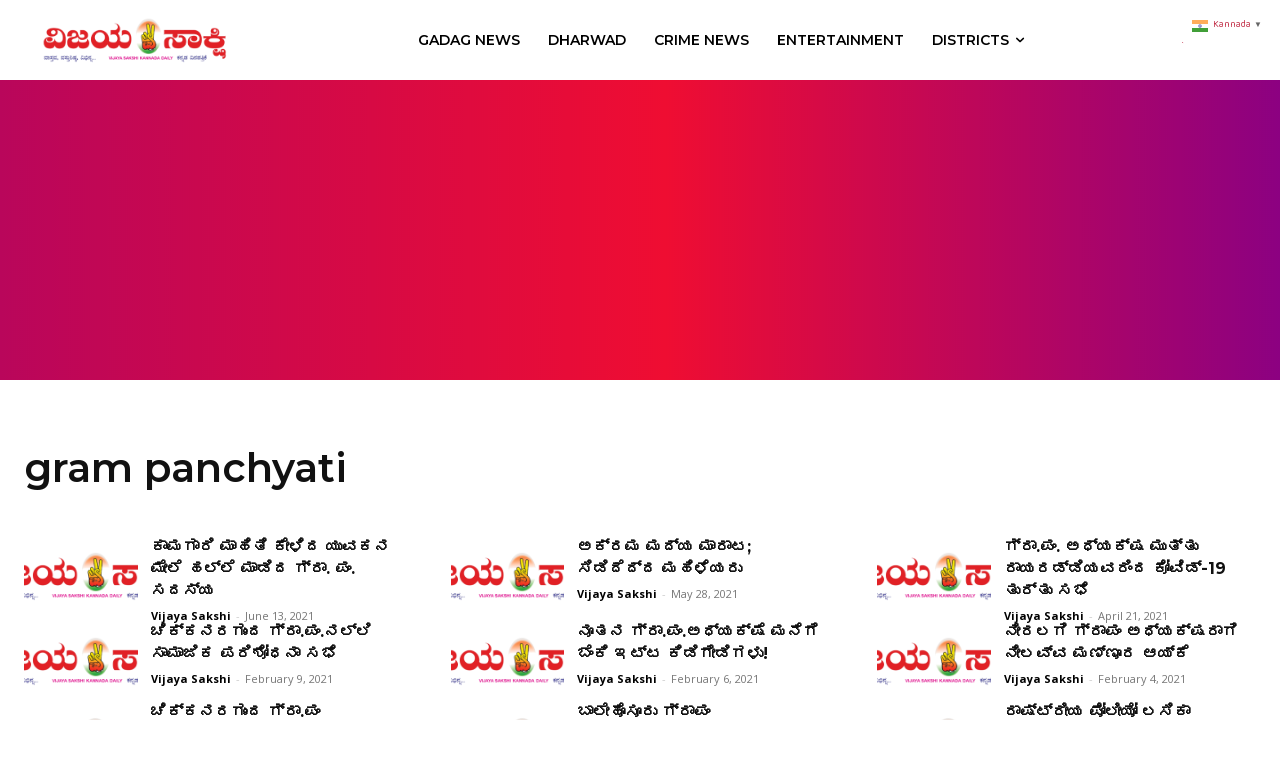

--- FILE ---
content_type: text/html; charset=utf-8
request_url: https://www.google.com/recaptcha/api2/aframe
body_size: 266
content:
<!DOCTYPE HTML><html><head><meta http-equiv="content-type" content="text/html; charset=UTF-8"></head><body><script nonce="YIlsgcFew3HZUCi7Hw-cIw">/** Anti-fraud and anti-abuse applications only. See google.com/recaptcha */ try{var clients={'sodar':'https://pagead2.googlesyndication.com/pagead/sodar?'};window.addEventListener("message",function(a){try{if(a.source===window.parent){var b=JSON.parse(a.data);var c=clients[b['id']];if(c){var d=document.createElement('img');d.src=c+b['params']+'&rc='+(localStorage.getItem("rc::a")?sessionStorage.getItem("rc::b"):"");window.document.body.appendChild(d);sessionStorage.setItem("rc::e",parseInt(sessionStorage.getItem("rc::e")||0)+1);localStorage.setItem("rc::h",'1769175199449');}}}catch(b){}});window.parent.postMessage("_grecaptcha_ready", "*");}catch(b){}</script></body></html>